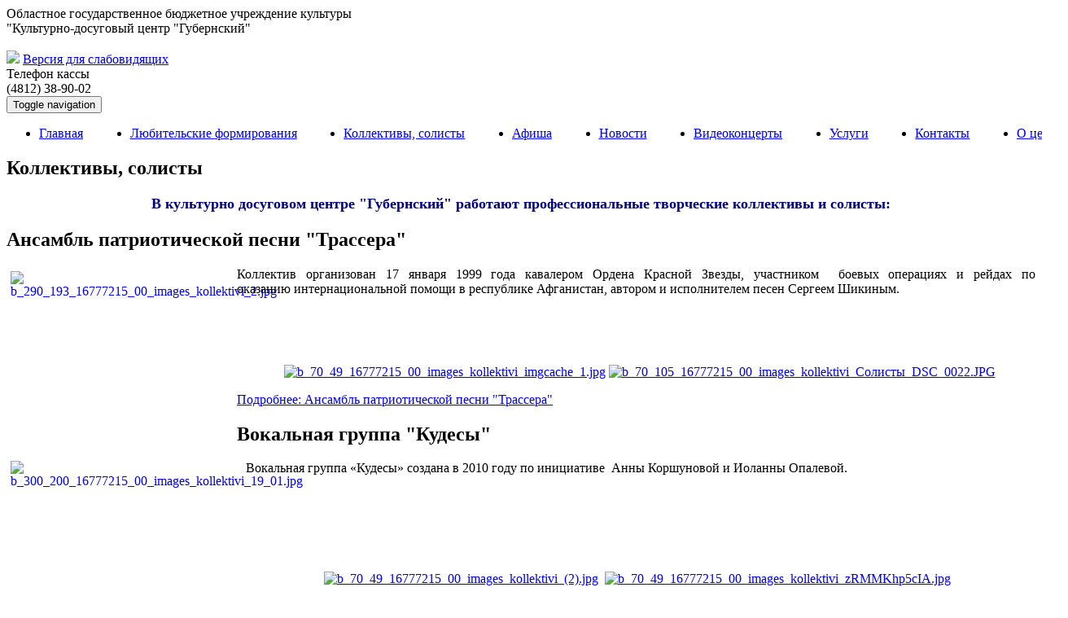

--- FILE ---
content_type: text/html; charset=utf-8
request_url: https://gubernskiy-smolensk.ru/index.php/kollektivy
body_size: 15635
content:
<!doctype html>
<html lang="ru-ru">
<head>
      <base href="https://gubernskiy-smolensk.ru/index.php/kollektivy" />
  <meta http-equiv="content-type" content="text/html; charset=utf-8" />
  <meta name="x-ua-compatible" content="IE=edge" />
  <title>Коллективы, солисты - Культурно-досуговый центр &quot;Губернский&quot;</title>
  <link href="/index.php/kollektivy?format=feed&amp;type=rss" rel="alternate" type="application/rss+xml" title="RSS 2.0" />
  <link href="/index.php/kollektivy?format=feed&amp;type=atom" rel="alternate" type="application/atom+xml" title="Atom 1.0" />
  <link href="/templates/telecom_01/favicon.ico" rel="shortcut icon" type="image/vnd.microsoft.icon" />
  <link href="https://gubernskiy-smolensk.ru/index.php/component/search/?Itemid=177&amp;format=opensearch" rel="search" title="Искать Культурно-досуговый центр &quot;Губернский&quot;" type="application/opensearchdescription+xml" />
  <link rel="stylesheet" href="/plugins/editors/jckeditor/typography/typography2.php" type="text/css" />
  <link rel="stylesheet" href="/plugins/content/multithumb/shadowbox/shadowbox.css" type="text/css" media="screen"  />
  <link rel="stylesheet" href="/components/com_rsform/assets/calendar/calendar.css" type="text/css" />
  <link rel="stylesheet" href="/components/com_rsform/assets/css/front.css" type="text/css" />
  <link rel="stylesheet" href="/templates/telecom_01/stylesheets/template.css" type="text/css" />
  <link rel="stylesheet" href="/modules/mod_newscalendar/css/blue-arrows.css" type="text/css" />
  <style type="text/css">
/* Multithumb 3.7.1 */
 .multithumb {     margin-right: 8px; margin-bottom:5px; float:left;   }
 .multithumb {     margin-right: 8px; margin-bottom:5px; float:left;   }
 .mtGallery {     margin: 5px;     align: center;     float: none;  }
 .mtCapStyle {     font-weight: bold;    color: black;    background-color: #ddd;    margin: 0px 4px;    text-align:center;    white-space: pre-wrap; }
  </style>
  <script src="/media/system/js/mootools-core.js" type="text/javascript"></script>
  <script src="/media/system/js/core.js" type="text/javascript"></script>
  <script src="/media/system/js/caption.js" type="text/javascript"></script>
  <script src="/plugins/content/multithumb/shadowbox/shadowbox.js" type="text/javascript"></script>
  <script src="/media/system/js/mootools-more.js" type="text/javascript"></script>
  <script src="/components/com_rsform/assets/js/script.js" type="text/javascript"></script>
  <script src="/templates/telecom_01/javascripts/jquery-1.12.2.js" type="text/javascript"></script>
  <script src="/templates/telecom_01/javascripts/jquery-2.0.3.min.js" type="text/javascript"></script>
  <script src="/templates/telecom_01/javascripts/jquery-noconflict.js" type="text/javascript"></script>
  <script src="/templates/telecom_01/javascripts/jquery.cookie.js" type="text/javascript"></script>
  <script src="/templates/telecom_01/javascripts/bootstrap.min.js" type="text/javascript"></script>
  <script src="/templates/telecom_01/javascripts/script.js" type="text/javascript"></script>
  <script src="/templates/telecom_01/javascripts/uhpv-full.min.js" type="text/javascript"></script>
  <script src="/modules/mod_newscalendar/assets/newscalendar.js" type="text/javascript"></script>
  <script type="text/javascript">
window.addEvent('load', function() {
				new JCaption('img.caption');
			});window.onload=function(){
var b = document.getElementsByTagName("head"); 				
var body = b[b.length-1] ;  
script2 = document.createElement("script");   
script2.type = "text/javascript";
script2.charset="utf-8";
var tt = "Shadowbox.init( {  animate:	           1 ,animateFade:           1 ,animSequence:        \"sync\"  ,autoplayMovies:	       1  ,continuous:	           0  ,counterLimit:	      10 ,counterType:	      \"default\"    ,displayCounter:	       1  ,displayNav:	          1 ,enableKeys:	           1  ,fadeDuration:          0.35 ,flashVersion:	      \"9.0.0\"  ,handleOversize:	      \"resize\"  ,handleUnsupported:	 \"link\"  ,initialHeight:	       160 ,initialWidth:	       320 ,modal:	               0  ,overlayColor:	      \"#000\"  ,overlayOpacity:	       0.5  ,resizeDuration:	       0.35  ,showOverlay:	      1 ,showMovieControls:	   1 ,slideshowDelay:	      0 ,viewportPadding:	   20 ,flashVars: {}    } );"
if (navigator.appName == "Microsoft Internet Explorer") {
	script2.text = tt;
} else {
	script2.appendChild( document.createTextNode(tt) );
}
body.appendChild(script2);  
};window.addEvent('domready', function() {
			$$('.hasTip').each(function(el) {
				var title = el.get('title');
				if (title) {
					var parts = title.split('::', 2);
					el.store('tip:title', parts[0]);
					el.store('tip:text', parts[1]);
				}
			});
			var JTooltips = new Tips($$('.hasTip'), { maxTitleChars: 50, fixed: false});
		});var sfolder = '';
  </script>

  <meta name='yandex-verification' content='' />
  <meta name="google-site-verification" content="" />
  <style>
   #OtpravPrev {
    display: none;
   }
   ul.nav {
     display: flex;
    width: 100%;
    justify-content: space-between;
   }
 </style>  
  <script src="https://culturaltracking.ru/static/js/spxl.js" data-pixel-id="2255"> </script>
   <script src="https://smolensk.kassir.ru/start-frame.js" data-pixel-id="2255"> </script>
  </head>
<body class="page kollektivy zag">
<script>
var   uhe   = 1,
  lng   = 'ru',
  has   = 0,
  imgs   = 1,
  bg   = 1,
  hwidth   = 1193,
  bgs   = ['1','2'],
  fonts   = ['17','19','21'];
$(document).ready(function(){uhpv(has)});
</script>
    <div class="big bigheader">
        <div class="container container-main">
            <div class="header">
                <div class="row">
                    <div class="tac">
                        <div class="col-lg-8">
                            <div class="logo">
                                

<div class="custom"  >
	<div>
	Областное государственное бюджетное учреждение культуры</div>
<div>
	"Культурно-досуговый центр "Губернский"</div>
<div>
	&nbsp;</div>
</div>

                            </div>
                        </div>
                        <div class="col-lg-2">
                            <div id="uhvb" class="eye">
                            <img class="eye_img" src="/images/eye.png">
                            <span><a href="javascript://" onclick="uvcl()">Версия для слабовидящих</a></span></div>
                        </div>
                        <div class="col-lg-2">
                            <div class="header1">
                                

<div class="custom text-right"  >
	<div class="logo2">
	<div>
		Телефон кассы</div>
	<div>
		(4812) 38-90-02</div>
</div>
</div>

                            </div>
                        </div>
                    </div>
                    <div class="col-lg-12">
                        <div class="menu">
                            
<nav class="navbar navbar-default " role="navigation">
<div class="navbar-header">
    <button type="button" class="navbar-toggle" data-toggle="collapse" data-target="#bs-navbar-collapse-1">
      <span class="sr-only">Toggle navigation</span>
      <span class="icon-bar"></span>
      <span class="icon-bar"></span>
      <span class="icon-bar"></span>
    </button>
</div>
<div class="collapse navbar-collapse" id="bs-navbar-collapse-1">
<ul class="nav navbar-nav" >
<li class="item-204">        <a href="/" >Главная</a></li><li class="item-176">        <a href="/index.php/kruzhki" >Любительские формирования </a></li><li class="item-177 current active">        <a href="/index.php/kollektivy" >Коллективы, солисты</a></li><li class="item-178">        <a href="/index.php/afisha" >Афиша</a></li><li class="item-179">        <a href="/index.php/pressa" >Новости</a></li><li class="item-190">        <a href="/index.php/sobitia" >Видеоконцерты</a></li><li class="item-255">        <a href="/index.php/uslugi" >Услуги</a></li><li class="item-128">        <a href="/index.php/kontakty" >Контакты</a></li><li class="item-196">        <a href="/index.php/o-tsentre" >О центре            </a></li></ul>
	</div>
</nav>

                        </div>

                    </div>
                </div>
            </div>
        </div>
    </div>
<div class="big bigheader2">
    <div class="container container-main">
        <div class="row">
            
            <div class="col-lg-9">

                
                
                
                <div class="blogzag">

	






<div class="items-leading">
			<div class="leading-0">
			
	<h2>
					Коллективы, солисты			</h2>





<p style="text-align: center;">
	<span style="font-size:18px;"><span style="color:#000080;"><strong><span style="font-family:times new roman,times,serif;">В культурно досуговом центре "Губернский"&nbsp;работают профессиональные творческие коллективы и солисты:</span></strong></span></span></p>



<div class="item-separator"></div>
		</div>
					<div class="leading-1">
			
	<h2>
					Ансамбль патриотической песни &quot;Трассера&quot;			</h2>





<p>
	<a target="_blank" href="https://gubernskiy-smolensk.ru/cache/multithumb_thumbs/b_900_700_0_00_images_kollektivi_2.jpg" rel="shadowbox[157]" title="" style="cursor: url('/plugins/content/multithumb/magnify.cur'), auto;" ><img src="https://gubernskiy-smolensk.ru/cache/multithumb_thumbs/b_290_193_16777215_00_images_kollektivi_2.jpg"       width="273" height="193"    alt="b_290_193_16777215_00_images_kollektivi_2.jpg"   class="multithumb_blog"  style=" margin: 5px; float: left;"    /></a></p>
<p style="text-align: justify;">
	<span style="font-family:times new roman,times,serif;"><span style="font-size:16px;">Коллектив организован 17 января 1999 года кавалером Ордена Красной&nbsp;</span></span><span style="font-size: 16px; font-family: &quot;times new roman&quot;, times, serif;">Звезды, участником&nbsp; боевых операциях и рейдах по оказанию&nbsp;</span><span style="font-size: 16px; font-family: &quot;times new roman&quot;, times, serif;">интернациональной помощи в республике Афганистан, автором и исполнителем&nbsp;</span><span style="font-size: 16px; font-family: &quot;times new roman&quot;, times, serif;">песен Сергеем Шикиным.</span></p>
<p style="text-align: justify;">
	&nbsp;</p>
<p style="text-align: justify;">
	&nbsp;</p>
<p style="text-align: center;">
	&nbsp;&nbsp;<a target="_blank" href="https://gubernskiy-smolensk.ru/cache/multithumb_thumbs/b_900_700_0_00_images_kollektivi_imgcache_1.jpg" rel="shadowbox[157]" title="" style="cursor: url('/plugins/content/multithumb/magnify.cur'), auto;" ><img src="https://gubernskiy-smolensk.ru/cache/multithumb_thumbs/b_70_49_16777215_00_images_kollektivi_imgcache_1.jpg"       width="69" height="49"    alt="b_70_49_16777215_00_images_kollektivi_imgcache_1.jpg"   class="multithumb_blog"      /></a>&nbsp;<a target="_blank" href="https://gubernskiy-smolensk.ru/cache/multithumb_thumbs/b_900_700_0_00_images_kollektivi_Солисты_DSC_0022.JPG" rel="shadowbox[157]" title="" style="cursor: url('/plugins/content/multithumb/magnify.cur'), auto;" ><img src="https://gubernskiy-smolensk.ru/cache/multithumb_thumbs/b_70_105_16777215_00_images_kollektivi_Солисты_DSC_0022.JPG"       width="70" height="105"    alt="b_70_105_16777215_00_images_kollektivi_Солисты_DSC_0022.JPG"   class="multithumb_blog"      /></a></p>

		<p class="readmore">
				<a href="/index.php/kollektivy/157-gruppa-trassera">
					Подробнее: Ансамбль патриотической песни "Трассера"</a>
		</p>


<div class="item-separator"></div>
		</div>
					<div class="leading-2">
			
	<h2>
					Вокальная группа &quot;Кудесы&quot;			</h2>





<p>
	<a target="_blank" href="https://gubernskiy-smolensk.ru/cache/multithumb_thumbs/b_900_700_0_00_images_kollektivi_19_01.jpg" rel="shadowbox[158]" title="" style="cursor: url('/plugins/content/multithumb/magnify.cur'), auto;" ><img src="https://gubernskiy-smolensk.ru/cache/multithumb_thumbs/b_300_200_16777215_00_images_kollektivi_19_01.jpg"        width="284" height="200"    alt="b_300_200_16777215_00_images_kollektivi_19_01.jpg"   class="cke-resize cke-resize cke-resize cke-resize cke-resize cke-resize multithumb_blog"  style=" float: left; margin-left: 5px; margin-right: 5px;"    /></a><span style="font-family: &quot;times new roman&quot;, times, serif; font-size: 16px; text-align: justify;">Вокальная группа &laquo;Кудесы&raquo; создана в 2010 году по инициативе &nbsp;Анны Коршуновой и Иоланны Опалевой.</span></p>
<p style="text-align: center;">
	&nbsp;</p>
<p style="text-align: center;">
	&nbsp;</p>
<p style="text-align: center;">
	&nbsp;</p>
<p style="text-align: center;">
	<a target="_blank" href="https://gubernskiy-smolensk.ru/cache/multithumb_thumbs/b_900_700_0_00_images_kollektivi_(2).jpg" rel="shadowbox[158]" title="" style="cursor: url('/plugins/content/multithumb/magnify.cur'), auto;" ><img src="https://gubernskiy-smolensk.ru/cache/multithumb_thumbs/b_70_49_16777215_00_images_kollektivi_(2).jpg"       width="67" height="49"    alt="b_70_49_16777215_00_images_kollektivi_(2).jpg"   class="multithumb_blog"      /></a>&nbsp;&nbsp;<a target="_blank" href="https://gubernskiy-smolensk.ru/cache/multithumb_thumbs/b_900_700_0_00_images_kollektivi_zRMMKhp5cIA.jpg" rel="shadowbox[158]" title="" style="cursor: url('/plugins/content/multithumb/magnify.cur'), auto;" ><img src="https://gubernskiy-smolensk.ru/cache/multithumb_thumbs/b_70_49_16777215_00_images_kollektivi_zRMMKhp5cIA.jpg"       width="70" height="47"    alt="b_70_49_16777215_00_images_kollektivi_zRMMKhp5cIA.jpg"   class="multithumb_blog"      /></a>&nbsp;&nbsp;<a target="_blank" href="https://gubernskiy-smolensk.ru/cache/multithumb_thumbs/b_900_700_0_00_images_kollektivi_Mad_zUPybQg.jpg" rel="shadowbox[158]" title="" style="cursor: url('/plugins/content/multithumb/magnify.cur'), auto;" ><img src="https://gubernskiy-smolensk.ru/cache/multithumb_thumbs/b_70_49_16777215_00_images_kollektivi_Mad_zUPybQg.jpg"       width="58" height="49"    alt="b_70_49_16777215_00_images_kollektivi_Mad_zUPybQg.jpg"   class="multithumb_blog"      /></a></p>

		<p class="readmore">
				<a href="/index.php/kollektivy/158-folk-gruppa-kudesy">
					Подробнее: Вокальная группа "Кудесы"</a>
		</p>


<div class="item-separator"></div>
		</div>
					<div class="leading-3">
			
	<h2>
					Анна Петрова			</h2>





<p>
	<a target="_blank" href="https://gubernskiy-smolensk.ru/cache/multithumb_thumbs/b_900_700_0_00_images_kollektivi_Солисты_sOg1jXBgGRE.jpg" rel="shadowbox[1725]" title="" style="cursor: url('/plugins/content/multithumb/magnify.cur'), auto;" ><img src="https://gubernskiy-smolensk.ru/cache/multithumb_thumbs/b_100_150_16777215_00_images_kollektivi_Солисты_sOg1jXBgGRE.jpg"        width="100" height="150"    alt="b_100_150_16777215_00_images_kollektivi_Солисты_sOg1jXBgGRE.jpg"   class="cke-resize multithumb_blog"  style=" float: left; margin-left: 5px; margin-right: 5px;"    /></a></p>
<div style="text-align: justify;">
	<span style="font-family:times new roman,times,serif;"><span style="font-size:16px;">Закончила Смоленский педагогический колледж по специальности &laquo;Музыкальное искусство эстрады&raquo;. На данный момент студентка Смоленского института искусств отделения &laquo;Постановка и продюсирование&raquo;.&nbsp;</span></span></div>
<div style="text-align: justify;">
	<span style="font-family:times new roman,times,serif;"><span style="font-size:16px;">&nbsp;</span></span></div>
<div style="text-align: justify;">
	&nbsp;</div>
<div style="text-align: justify;">
	&nbsp;</div>

		<p class="readmore">
				<a href="/index.php/kollektivy/1725-anna-petrova">
					Подробнее: Анна Петрова</a>
		</p>


<div class="item-separator"></div>
		</div>
					<div class="leading-4">
			
	<h2>
					Елена Варга			</h2>





<p>
	<a target="_blank" href="https://gubernskiy-smolensk.ru/cache/multithumb_thumbs/b_900_700_0_00_images_kollektivi_Солисты_8-GqZ2N1LoY.jpg" rel="shadowbox[1726]" title="" style="cursor: url('/plugins/content/multithumb/magnify.cur'), auto;" ><img src="https://gubernskiy-smolensk.ru/cache/multithumb_thumbs/b_100_150_16777215_00_images_kollektivi_Солисты_8-GqZ2N1LoY.jpg"       width="100" height="150"    alt="b_100_150_16777215_00_images_kollektivi_Солисты_8-GqZ2N1LoY.jpg"   class="multithumb_blog"  style=" float: left; margin-left: 5px; margin-right: 5px;"    /></a></p>
<div>
	<span style="font-family:times new roman,times,serif;"><span style="font-size:16px;">Елена Варга - солистка культурно-досугового центра &quot;Губернский&quot; и обладательница редкого по красоте и силе голоса.</span></span></div>
<div>
	<span style="font-size: 16px; font-family: &quot;times new roman&quot;, times, serif;">Елена окончила Смоленский государственный институт искусств по специальности хоровое дирижирование. </span></div>
<div>
	&nbsp;</div>
<div>
	&nbsp;</div>

		<p class="readmore">
				<a href="/index.php/kollektivy/1726-elena-varga">
					Подробнее: Елена Варга</a>
		</p>


<div class="item-separator"></div>
		</div>
					<div class="leading-5">
			
	<h2>
					Алексей Журавлев			</h2>





<p>
	<a target="_blank" href="https://gubernskiy-smolensk.ru/cache/multithumb_thumbs/b_900_700_0_00_images_kollektivi_Солисты_IMG-be7073eb462b22d1d52589e46abd32f8-V(1).jpg" rel="shadowbox[1728]" title="" style="cursor: url('/plugins/content/multithumb/magnify.cur'), auto;" ><img src="https://gubernskiy-smolensk.ru/cache/multithumb_thumbs/b_100_133_16777215_00_images_kollektivi_Солисты_IMG-be7073eb462b22d1d52589e46abd32f8-V(1).jpg"       width="100" height="133"    alt="b_100_133_16777215_00_images_kollektivi_Солисты_IMG-be7073eb462b22d1d52589e46abd32f8-V(1).jpg"   class="multithumb_blog"  style=" float: left; margin-left: 5px; margin-right: 5px;"    /></a></p>
<div>
	<span style="font-family:times new roman,times,serif;"><span style="font-size:16px;">С детства Алексей любил петь и временами увлекался написанием песен. Но с каждым годом это увлечение в нем росло и на сегодняшний момент Алексеем написано более 100 песен. </span></span></div>
<div>
	&nbsp;</div>
<div>
	&nbsp;</div>
<div>
	&nbsp;</div>

		<p class="readmore">
				<a href="/index.php/kollektivy/1728-aleksej-zhuravlev">
					Подробнее: Алексей Журавлев</a>
		</p>


<div class="item-separator"></div>
		</div>
					<div class="leading-6">
			
	<h2>
					Екатерина Свирина			</h2>





<p>
	<a target="_blank" href="https://gubernskiy-smolensk.ru/cache/multithumb_thumbs/b_900_700_0_00_images_kollektivi__4.jpg" rel="shadowbox[1729]" title="" style="cursor: url('/plugins/content/multithumb/magnify.cur'), auto;" ><img src="https://gubernskiy-smolensk.ru/cache/multithumb_thumbs/b_100_151_16777215_00_images_kollektivi__4.jpg"       width="100" height="151"    alt="b_100_151_16777215_00_images_kollektivi__4.jpg"   class="multithumb_blog"  style=" float: left; margin-left: 5px; margin-right: 5px;"    /></a></p>
<div>
	<span style="font-family:times new roman,times,serif;"><span style="font-size:16px;">Режиссер-постановщик</span></span></div>
<div>
	<span style="font-family:times new roman,times,serif;"><span style="font-size:16px;">Закончила Смоленский государственный институт искусств, факультет культуроведения. А дальше огромное количество повышений квалификации по разным направлениям.&nbsp;</span></span></div>
<div>
	<span style="font-size: 16px; font-family: &quot;times new roman&quot;, times, serif;">&nbsp;</span></div>
<div>
	&nbsp;</div>
<div>
	&nbsp;</div>

		<p class="readmore">
				<a href="/index.php/kollektivy/1729-ekaterina-svirina">
					Подробнее: Екатерина Свирина</a>
		</p>


<div class="item-separator"></div>
		</div>
					<div class="leading-7">
			
	<h2>
					Дмитрий Нестеров			</h2>





<p>
	<a target="_blank" href="https://gubernskiy-smolensk.ru/cache/multithumb_thumbs/b_900_700_0_00_images_kollektivi_WhatsApp_Image_2021-07-28_at_15_41_372.jpeg" rel="shadowbox[1730]" title="" style="cursor: url('/plugins/content/multithumb/magnify.cur'), auto;" ><img src="https://gubernskiy-smolensk.ru/cache/multithumb_thumbs/b_100_151_16777215_00_images_kollektivi_WhatsApp_Image_2021-07-28_at_15_41_372.jpeg"        width="100" height="117"    alt="b_100_151_16777215_00_images_kollektivi_WhatsApp_Image_2021-07-28_at_15_41_372.jpeg"   class="cke-resize multithumb_blog"  style=" float: left; margin-left: 5px; margin-right: 5px;"    /></a></p>
<div style="text-align: justify;">
	<span style="font-family:times new roman,times,serif;"><span style="font-size:16px;">Чтец-мастер художественного слова</span></span></div>
<div style="text-align: justify;">
	<span style="font-family:times new roman,times,serif;"><span style="font-size:16px;">Закончил Смоленский гуманитарный университет, юридический факультет. С первого курса Дмитрий вошел в состав команды КВН &laquo;Дед Можар и зайцы&raquo;, и с этого начался его творческий путь в роли талантливого ведущего с невероятным тембром голоса.&nbsp;</span></span></div>
<div style="text-align: justify;">
	&nbsp;</div>

		<p class="readmore">
				<a href="/index.php/kollektivy/1730-dmitrij-nesterov">
					Подробнее: Дмитрий Нестеров</a>
		</p>


<div class="item-separator"></div>
		</div>
					<div class="leading-8">
			
	<h2>
					Театр для детей &quot;Сундучок историй&quot;			</h2>





<p style="text-align: justify;">
	<span style="font-family:times new roman,times,serif;"><span style="font-size:16px;"><strong><a target="_blank" href="https://gubernskiy-smolensk.ru/cache/multithumb_thumbs/b_900_700_0_00_images_террор_IMG_3417.JPG" rel="shadowbox[2466]" title="" style="cursor: url('/plugins/content/multithumb/magnify.cur'), auto;" ><img src="https://gubernskiy-smolensk.ru/cache/multithumb_thumbs/b_250_167_16777215_00_images_террор_IMG_3417.JPG"        width="250" height="167"    alt="b_250_167_16777215_00_images_террор_IMG_3417.JPG"   class="cke-resize multithumb_blog"  style=" float: left; margin-left: 5px; margin-right: 5px;"    /></a>Театр для детей &laquo;Сундучок историй&raquo;, </strong>&nbsp;руководитель &ndash;выпускник Санкт-Петербургской академии театрального искусства, актер, преподаватель пластики, лауреат всероссийских и международных конкурсов по степу&nbsp; Павел Зуйков.&nbsp;</span></span></p>
<div id="ckimgrsz" style="left: 8px; top: 12px;">
	<div class="preview">
		&nbsp;</div>
</div>



<div class="item-separator"></div>
		</div>
			</div>



	

</div>

                
                    

                
                                            </div>
             <div class="galery">
                
            </div>
                            <div class="col-lg-3">
                  
                  
                  <script src='https://pos.gosuslugi.ru/bin/script.min.js'></script>
<style>
#js-show-iframe-wrapper{position:relative;display:flex;align-items:center;justify-content:center;width:100%;min-width:293px;max-width:100%;background:linear-gradient(138.4deg,#38bafe 26.49%,#2d73bc 79.45%);color:#fff;cursor:pointer}#js-show-iframe-wrapper .pos-banner-fluid *{box-sizing:border-box}#js-show-iframe-wrapper .pos-banner-fluid .pos-banner-btn_2{display:block;width:240px;min-height:56px;font-size:18px;line-height:24px;cursor:pointer;background:#0d4cd3;color:#fff;border:none;border-radius:8px;outline:0}#js-show-iframe-wrapper .pos-banner-fluid .pos-banner-btn_2:hover{background:#1d5deb}#js-show-iframe-wrapper .pos-banner-fluid .pos-banner-btn_2:focus{background:#2a63ad}#js-show-iframe-wrapper .pos-banner-fluid .pos-banner-btn_2:active{background:#2a63ad}@-webkit-keyframes fadeInFromNone{0%{display:none;opacity:0}1%{display:block;opacity:0}100%{display:block;opacity:1}}@keyframes fadeInFromNone{0%{display:none;opacity:0}1%{display:block;opacity:0}100%{display:block;opacity:1}}@font-face{font-family:LatoWebLight;src:url(https://pos.gosuslugi.ru/bin/fonts/Lato/fonts/Lato-Light.woff2) format("woff2"),url(https://pos.gosuslugi.ru/bin/fonts/Lato/fonts/Lato-Light.woff) format("woff"),url(https://pos.gosuslugi.ru/bin/fonts/Lato/fonts/Lato-Light.ttf) format("truetype");font-style:normal;font-weight:400}@font-face{font-family:LatoWeb;src:url(https://pos.gosuslugi.ru/bin/fonts/Lato/fonts/Lato-Regular.woff2) format("woff2"),url(https://pos.gosuslugi.ru/bin/fonts/Lato/fonts/Lato-Regular.woff) format("woff"),url(https://pos.gosuslugi.ru/bin/fonts/Lato/fonts/Lato-Regular.ttf) format("truetype");font-style:normal;font-weight:400}@font-face{font-family:LatoWebBold;src:url(https://pos.gosuslugi.ru/bin/fonts/Lato/fonts/Lato-Bold.woff2) format("woff2"),url(https://pos.gosuslugi.ru/bin/fonts/Lato/fonts/Lato-Bold.woff) format("woff"),url(https://pos.gosuslugi.ru/bin/fonts/Lato/fonts/Lato-Bold.ttf) format("truetype");font-style:normal;font-weight:400}@font-face{font-family:RobotoWebLight;src:url(https://pos.gosuslugi.ru/bin/fonts/Roboto/Roboto-Light.woff2) format("woff2"),url(https://pos.gosuslugi.ru/bin/fonts/Roboto/Roboto-Light.woff) format("woff"),url(https://pos.gosuslugi.ru/bin/fonts/Roboto/Roboto-Light.ttf) format("truetype");font-style:normal;font-weight:400}@font-face{font-family:RobotoWebRegular;src:url(https://pos.gosuslugi.ru/bin/fonts/Roboto/Roboto-Regular.woff2) format("woff2"),url(https://pos.gosuslugi.ru/bin/fonts/Roboto/Roboto-Regular.woff) format("woff"),url(https://pos.gosuslugi.ru/bin/fonts/Roboto/Roboto-Regular.ttf) format("truetype");font-style:normal;font-weight:400}@font-face{font-family:RobotoWebBold;src:url(https://pos.gosuslugi.ru/bin/fonts/Roboto/Roboto-Bold.woff2) format("woff2"),url(https://pos.gosuslugi.ru/bin/fonts/Roboto/Roboto-Bold.woff) format("woff"),url(https://pos.gosuslugi.ru/bin/fonts/Roboto/Roboto-Bold.ttf) format("truetype");font-style:normal;font-weight:400}@font-face{font-family:ScadaWebRegular;src:url(https://pos.gosuslugi.ru/bin/fonts/Scada/Scada-Regular.woff2) format("woff2"),url(https://pos.gosuslugi.ru/bin/fonts/Scada/Scada-Regular.woff) format("woff"),url(https://pos.gosuslugi.ru/bin/fonts/Scada/Scada-Regular.ttf) format("truetype");font-style:normal;font-weight:400}@font-face{font-family:ScadaWebBold;src:url(https://pos.gosuslugi.ru/bin/fonts/Scada/Scada-Bold.woff2) format("woff2"),url(https://pos.gosuslugi.ru/bin/fonts/Scada/Scada-Bold.woff) format("woff"),url(https://pos.gosuslugi.ru/bin/fonts/Scada/Scada-Bold.ttf) format("truetype");font-style:normal;font-weight:400}@font-face{font-family:Geometria;src:url(https://pos.gosuslugi.ru/bin/fonts/Geometria/Geometria.eot);src:url(https://pos.gosuslugi.ru/bin/fonts/Geometria/Geometria.eot?#iefix) format("embedded-opentype"),url(https://pos.gosuslugi.ru/bin/fonts/Geometria/Geometria.woff) format("woff"),url(https://pos.gosuslugi.ru/bin/fonts/Geometria/Geometria.ttf) format("truetype");font-weight:400;font-style:normal}@font-face{font-family:Geometria-ExtraBold;src:url(https://pos.gosuslugi.ru/bin/fonts/Geometria/Geometria-ExtraBold.eot);src:url(https://pos.gosuslugi.ru/bin/fonts/Geometria/Geometria-ExtraBold.eot?#iefix) format("embedded-opentype"),url(https://pos.gosuslugi.ru/bin/fonts/Geometria/Geometria-ExtraBold.woff) format("woff"),url(https://pos.gosuslugi.ru/bin/fonts/Geometria/Geometria-ExtraBold.ttf) format("truetype");font-weight:800;font-style:normal}
</style>
 
<style>
#js-show-iframe-wrapper{background:var(--pos-banner-fluid-35__background)}#js-show-iframe-wrapper .pos-banner-fluid .pos-banner-btn_2{width:100%;min-height:52px;background:#fff;color:#0b1f33;font-size:16px;font-family:LatoWeb,sans-serif;font-weight:400;padding:0;line-height:1.2}#js-show-iframe-wrapper .pos-banner-fluid .pos-banner-btn_2:active,#js-show-iframe-wrapper .pos-banner-fluid .pos-banner-btn_2:focus,#js-show-iframe-wrapper .pos-banner-fluid .pos-banner-btn_2:hover{background:#e4ecfd}#js-show-iframe-wrapper .bf-35{position:relative;display:grid;grid-template-columns:var(--pos-banner-fluid-35__grid-template-columns);grid-template-rows:var(--pos-banner-fluid-35__grid-template-rows);width:100%;max-width:var(--pos-banner-fluid-35__max-width);box-sizing:border-box;grid-auto-flow:row dense}#js-show-iframe-wrapper .bf-35__decor{background:var(--pos-banner-fluid-35__bg-url) var(--pos-banner-fluid-35__bg-url-position) no-repeat;background-size:cover;background-color:#f8efec;position:relative}#js-show-iframe-wrapper .bf-35__content{display:flex;flex-direction:column;padding:var(--pos-banner-fluid-35__content-padding);grid-row:var(--pos-banner-fluid-35__content-grid-row);justify-content:center}#js-show-iframe-wrapper .bf-35__description{display:flex;flex-direction:column;margin:var(--pos-banner-fluid-35__description-margin)}#js-show-iframe-wrapper .bf-35__text{margin:var(--pos-banner-fluid-35__text-margin);font-size:var(--pos-banner-fluid-35__text-font-size);line-height:1.4;font-family:LatoWeb,sans-serif;font-weight:700;color:#0b1f33}#js-show-iframe-wrapper .bf-35__text_small{font-size:var(--pos-banner-fluid-35__text-small-font-size);font-weight:400;margin:0}#js-show-iframe-wrapper .bf-35__bottom-wrap{display:flex;flex-direction:row;align-items:center}#js-show-iframe-wrapper .bf-35__logo-wrap{position:absolute;top:var(--pos-banner-fluid-35__logo-wrap-top);left:0;padding:var(--pos-banner-fluid-35__logo-wrap-padding);background:#fff;border-radius:0 0 8px 0}#js-show-iframe-wrapper .bf-35__logo{width:var(--pos-banner-fluid-35__logo-width);margin-left:1px}#js-show-iframe-wrapper .bf-35__slogan{font-family:LatoWeb,sans-serif;font-weight:700;font-size:var(--pos-banner-fluid-35__slogan-font-size);line-height:1.2;color:#005ca9}#js-show-iframe-wrapper .bf-35__btn-wrap{width:100%;max-width:var(--pos-banner-fluid-35__button-wrap-max-width)}
  #js-show-iframe-wrapper .pos-banner-fluid .pos-banner-btn_2{width:210px !important}
  #js-show-iframe-wrapper .bf-2{display: none !important;
</style >
<div id='js-show-iframe-wrapper'>
  <div class='pos-banner-fluid bf-35'>
 
    <div class='bf-35__decor'>
      <div class='bf-35__logo-wrap'>
        <img
          class='bf-35__logo'
          src='https://pos.gosuslugi.ru/bin/banner-fluid/gosuslugi-logo-blue.svg'
          alt='Госуслуги'
        />
        <div class='bf-35__slogan'>Решаем вместе</div >
      </div >
    </div >
    <div class='bf-35__content'>
      <div class='bf-35__description'>
          <span class='bf-35__text'>
            Не убран снег, яма на дороге, не горит фонарь?
          </span >
          <span class='bf-35__text bf-35__text_small'>
            Столкнулись с проблемой&nbsp;— сообщите о ней!
          </span >
      </div >
 
      <div class='bf-35__bottom-wrap'>
        <div class='bf-35__btn-wrap'>
          <!-- pos-banner-btn_2 не удалять; другие классы не добавлять -->
          <button
            class='pos-banner-btn_2'
            type='button'
          >Написать о проблеме
          </button >
        </div >
      </div>
    </div >
 
  </div >
</div >
<script>
 
(function(){
  "use strict";function ownKeys(e,t){var n=Object.keys(e);if(Object.getOwnPropertySymbols){var o=Object.getOwnPropertySymbols(e);if(t)o=o.filter(function(t){return Object.getOwnPropertyDescriptor(e,t).enumerable});n.push.apply(n,o)}return n}function _objectSpread(e){for(var t=1;t<arguments.length;t++){var n=null!=arguments[t]?arguments[t]:{};if(t%2)ownKeys(Object(n),true).forEach(function(t){_defineProperty(e,t,n[t])});else if(Object.getOwnPropertyDescriptors)Object.defineProperties(e,Object.getOwnPropertyDescriptors(n));else ownKeys(Object(n)).forEach(function(t){Object.defineProperty(e,t,Object.getOwnPropertyDescriptor(n,t))})}return e}function _defineProperty(e,t,n){if(t in e)Object.defineProperty(e,t,{value:n,enumerable:true,configurable:true,writable:true});else e[t]=n;return e}var POS_PREFIX_35="--pos-banner-fluid-35__",posOptionsInitialBanner35={background:"#50b3ff","grid-template-columns":"100%","grid-template-rows":"264px auto","max-width":"100%","text-font-size":"20px","text-small-font-size":"14px","text-margin":"0 0 12px 0","description-margin":"0 0 24px 0","button-wrap-max-width":"100%","bg-url":"url('https://pos.gosuslugi.ru/bin/banner-fluid/35/banner-fluid-bg-35.svg')","bg-url-position":"right bottom","content-padding":"26px 24px 20px","content-grid-row":"0","logo-wrap-padding":"16px 12px 12px","logo-width":"65px","logo-wrap-top":"0","slogan-font-size":"12px"},setStyles=function(e,t){var n=arguments.length>2&&void 0!==arguments[2]?arguments[2]:POS_PREFIX_35;Object.keys(e).forEach(function(o){t.style.setProperty(n+o,e[o])})},removeStyles=function(e,t){var n=arguments.length>2&&void 0!==arguments[2]?arguments[2]:POS_PREFIX_35;Object.keys(e).forEach(function(e){t.style.removeProperty(n+e)})};function changePosBannerOnResize(){var e=document.documentElement,t=_objectSpread({},posOptionsInitialBanner35),n=document.getElementById("js-show-iframe-wrapper"),o=n?n.offsetWidth:document.body.offsetWidth;if(o>340)t["button-wrap-max-width"]="209px";if(o>360)t["bg-url"]="url('https://pos.gosuslugi.ru/bin/banner-fluid/35/banner-fluid-bg-35-2.svg')",t["bg-url-position"]="calc(100% + 135px) bottom";if(o>482)t["text-font-size"]="23px",t["text-small-font-size"]="18px",t["bg-url-position"]="center bottom";if(o>568)t["bg-url"]="url('https://pos.gosuslugi.ru/bin/banner-fluid/35/banner-fluid-bg-35.svg')",t["bg-url-position"]="calc(100% + 35px) bottom",t["text-font-size"]="24px",t["text-small-font-size"]="14px",t["grid-template-columns"]="1fr 292px",t["grid-template-rows"]="100%",t["content-grid-row"]="1",t["content-padding"]="48px 24px";if(o>783)t["grid-template-columns"]="1fr 390px",t["bg-url"]="url('https://pos.gosuslugi.ru/bin/banner-fluid/35/banner-fluid-bg-35-2.svg')",t["bg-url-position"]="calc(100% + 144px) bottom",t["text-small-font-size"]="18px",t["content-padding"]="30px 24px";if(o>820)t["grid-template-columns"]="1fr 420px";if(o>918)t["bg-url-position"]="calc(100% + 100px) bottom";if(o>1098)t["bg-url-position"]="center bottom",t["grid-template-columns"]="1fr 557px",t["text-font-size"]="32px",t["content-padding"]="34px 50px",t["logo-width"]="78px",t["slogan-font-size"]="15px",t["logo-wrap-padding"]="20px 16px 16px";if(o>1422)t["max-width"]="1422px",t["grid-template-columns"]="1fr 720px",t.background="linear-gradient(90deg, #50b3ff 50%, #E0ECFE 50%)";setStyles(t,e)}changePosBannerOnResize(),window.addEventListener("resize",changePosBannerOnResize),window.onunload=function(){var e=document.documentElement,t=_objectSpread({},posOptionsInitialBanner35);window.removeEventListener("resize",changePosBannerOnResize),removeStyles(t,e)};
})()
</script>
 <script>Widget("https://pos.gosuslugi.ru/form", 244468)</script>
                  
                  
                  
                  
                  
                    		<div class="moduletable  search-form">
					<form action="/index.php/kollektivy" method="post" class="navbar-search pull-left">
	<div class="search">
		<input name="searchword" id="mod-search-searchword" maxlength="20"  class="inputbox  search-form" type="text" size="20" value="Поиск..."  onblur="if (this.value=='') this.value='Поиск...';" onfocus="if (this.value=='Поиск...') this.value='';" /><input type="submit" value="Искать" class="button  search-form" onclick="this.form.searchword.focus();"/>	<input type="hidden" name="task" value="search" />
	<input type="hidden" name="option" value="com_search" />
	<input type="hidden" name="Itemid" value="177" />
	</div>
</form>
		</div>
			<div class="moduletable">
					<h3>Календарь мероприятий</h3>
					<div class="newscalendar" id="newscalendar129">	<table class="nc-header" cellspacing="0">
    	<thead>
            <tr>
                <td width="20"><a href="javascript:void(0)" onClick="updateNewsCalendar(2,2025,129)" class="back-yr"></a></td>
                <td width="20"><a href="javascript:void(0)" onClick="updateNewsCalendar(1,2026,129)" class="back-mth"></a></td>
                <td style="text-align:center"><div id="monthyear_129"><span class="monthname">Февраль</span> <span class="yearname">2026</span></div></td>
                <td width="20" align="right"><a href="javascript:void(0)" onClick="updateNewsCalendar(3,2026,129)" class="fwd-mth"></a></td>
                <td width="20" align="right"><a href="javascript:void(0)" onClick="updateNewsCalendar(2,2027,129)" class="fwd-yr"></a></td>
            </tr>
        </thead>
    </table>
    <table class="nc-body" cellspacing="0">
    	<thead>
            <tr> 
                <td class="dayname dayweek1" style="text-align:center">Пн</td>		
                <td class="dayname dayweek2" style="text-align:center">Вт</td>		
                <td class="dayname dayweek3" style="text-align:center">Ср</td>		
                <td class="dayname dayweek4" style="text-align:center">Чт</td>		
                <td class="dayname dayweek5" style="text-align:center">Пт</td>		
                <td class="dayname dayweek6" style="text-align:center">Сб</td>		
                <td class="dayname dayweek7" style="text-align:center">Вс</td>		
            </tr>
        </thead>
        <tbody>
		<tr class="week1">
				<td><span class="nc-day outofmonth">26</span></td>
                    <td><span class="nc-day outofmonth">27</span></td>
                    <td><span class="nc-day outofmonth">28</span></td>
                    <td><span class="nc-day outofmonth">29</span></td>
                    <td><span class="nc-day outofmonth">30</span></td>
                    <td><span class="nc-day outofmonth">31</span></td>
                    <td><span class="nc-day weekday7 relday7 today">1</span></td>
                                    </tr>
		<tr class="week2">
				<td><span class="nc-day weekday1 relday1">2</span></td>
                    <td><span class="nc-day weekday2 relday2">3</span></td>
                    <td><span class="nc-day weekday3 relday3">4</span></td>
                    <td><span class="nc-day weekday4 relday4">5</span></td>
                    <td><span class="nc-day weekday5 relday5">6</span></td>
                    <td><span class="nc-day weekday6 relday6">7</span></td>
                    <td><span class="nc-day weekday7 relday7">8</span></td>
                                    </tr>
		<tr class="week3">
				<td><span class="nc-day weekday1 relday1">9</span></td>
                    <td><span class="nc-day weekday2 relday2">10</span></td>
                    <td><span class="nc-day weekday3 relday3">11</span></td>
                    <td><span class="nc-day weekday4 relday4">12</span></td>
                    <td><span class="nc-day weekday5 relday5">13</span></td>
                    <td><span class="nc-day weekday6 relday6">14</span></td>
                    <td><span class="nc-day weekday7 relday7">15</span></td>
                                    </tr>
		<tr class="week4">
				<td><span class="nc-day weekday1 relday1">16</span></td>
                    <td><span class="nc-day weekday2 relday2">17</span></td>
                    <td><span class="nc-day weekday3 relday3">18</span></td>
                    <td><span class="nc-day weekday4 relday4">19</span></td>
                    <td><span class="nc-day weekday5 relday5">20</span></td>
                    <td><span class="nc-day weekday6 relday6">21</span></td>
                    <td><span class="nc-day weekday7 relday7">22</span></td>
                                    </tr>
		<tr class="week5">
				<td><span class="nc-day weekday1 relday1">23</span></td>
                    <td><span class="nc-day weekday2 relday2">24</span></td>
                    <td><span class="nc-day weekday3 relday3">25</span></td>
                    <td><span class="nc-day weekday4 relday4">26</span></td>
                    <td><span class="nc-day weekday5 relday5">27</span></td>
                    <td><span class="nc-day weekday6 relday6">28</span></td>
                    <td><span class="nc-day outofmonth">1</span></td>
                                    </tr>
		            
        </tbody>
    </table>
	    <div class="bgimgcall"><img src="/modules/mod_newscalendar/assets/opacity.png" /></div>
</div>		</div>
			<div class="moduletable">
					<h3>Независимая оценка качества оказания услуг</h3>
					

<div class="custom"  >
	<p>
	<form method="post"  id="userForm" class="formResponsive" enctype="multipart/form-data" action="https://gubernskiy-smolensk.ru/index.php/kollektivy"><div id="rsform_progress_5" class="rsformProgress"></div>
<div id="rsform_error_5" style="display: none;"><p class="formRed">Please complete all required fields!</p></div>
<!-- Do not remove this ID, it is used to identify the page so that the pagination script can work correctly -->
<fieldset class="formHorizontal formContainer" id="rsform_5_page_0">
	<div class="rsform-block rsform-block-podr">
		<div class="formControlLabel">&nbsp;</div>
		<div class="formControls">
		<div class="formBody"><input type="button" value="Показать анкету №1"  class="rsform-button" onclick="rsfp_changePage(5, 1, 1, false)" id="PodrNext" /></div>
		</div>
	</div>
	</fieldset>
<!-- Do not remove this ID, it is used to identify the page so that the pagination script can work correctly -->
<fieldset class="formHorizontal formContainer" id="rsform_5_page_1">
	<div class="rsform-block rsform-block-text1">
		<div class="formControlLabel"></div>
		<div class="formControls">
		<div class="formBody">Удовлетворяет ли Вас открытость, полнота  и доступность информации о деятельности в культурно-досуговом центре "Губернский" , размещенная  на информационных стендах в помещении организации?<span class="formValidation"></span></div>
		<p class="formDescription"></p>
		</div>
	</div>
	<div class="rsform-block rsform-block-spis1">
		<div class="formControlLabel"></div>
		<div class="formControls">
		<div class="formBody"><input  name="form[spis1]" type="radio" value="Да" id="spis10"  /><label for="spis10">Да</label><input  name="form[spis1]" type="radio" value="Нет" id="spis11"  /><label for="spis11">Нет</label><span class="formValidation"><span id="component128" class="formNoError">Неверный Ввод</span></span></div>
		<p class="formDescription"></p>
		</div>
	</div>
	<div class="rsform-block rsform-block-text2">
		<div class="formControlLabel"></div>
		<div class="formControls">
		<div class="formBody">Удовлетворяет ли Вас открытость, полнота  и доступность информации о деятельности культурно-досугового центра "Губернский" , размещенная  на сайте организации?<span class="formValidation"></span></div>
		<p class="formDescription"></p>
		</div>
	</div>
	<div class="rsform-block rsform-block-spis2">
		<div class="formControlLabel"></div>
		<div class="formControls">
		<div class="formBody"><input  name="form[spis2]" type="radio" value="Да" id="spis20"  /><label for="spis20">Да</label><input  name="form[spis2]" type="radio" value="Нет" id="spis21"  /><label for="spis21">Нет</label><span class="formValidation"><span id="component127" class="formNoError">Неверный Ввод</span></span></div>
		<p class="formDescription"></p>
		</div>
	</div>
	<div class="rsform-block rsform-block-text3">
		<div class="formControlLabel"></div>
		<div class="formControls">
		<div class="formBody">Довольны ли Вы комфортностью предоставления услуг культурно-досуговым центром "Губернский"?<span class="formValidation"></span></div>
		<p class="formDescription"></p>
		</div>
	</div>
	<div class="rsform-block rsform-block-spis3">
		<div class="formControlLabel"></div>
		<div class="formControls">
		<div class="formBody"><input  name="form[spis3]" type="radio" value="Да" id="spis30"  /><label for="spis30">Да</label><input  name="form[spis3]" type="radio" value="Нет" id="spis31"  /><label for="spis31">Нет</label><span class="formValidation"><span id="component126" class="formNoError">Неверный Ввод</span></span></div>
		<p class="formDescription"></p>
		</div>
	</div>
	<div class="rsform-block rsform-block-text4">
		<div class="formControlLabel"></div>
		<div class="formControls">
		<div class="formBody">Вопрос для потребителей услуг с ограниченными возможностями здоровья: удовлетворены ли Вы доступностью услуг для инвалидов в культурно-досуговом центре "Губернский"? <span class="formValidation"></span></div>
		<p class="formDescription"></p>
		</div>
	</div>
	<div class="rsform-block rsform-block-spis4">
		<div class="formControlLabel"></div>
		<div class="formControls">
		<div class="formBody"><input  name="form[spis4]" type="radio" value="Да" id="spis40"  /><label for="spis40">Да</label><input  name="form[spis4]" type="radio" value="Нет" id="spis41"  /><label for="spis41">Нет</label><span class="formValidation"><span id="component125" class="formNoError">Неверный Ввод</span></span></div>
		<p class="formDescription"></p>
		</div>
	</div>
	<div class="rsform-block rsform-block-text7">
		<div class="formControlLabel"></div>
		<div class="formControls">
		<div class="formBody">Устраивает ли Вас  доброжелательность, вежливостью работников организации культуры, обеспечивающих первичный контакт и информирование получателя услуги при непосредственном обращении в культурно-досуговый центр "Губернский"?<span class="formValidation"></span></div>
		<p class="formDescription"></p>
		</div>
	</div>
	<div class="rsform-block rsform-block-spis5">
		<div class="formControlLabel"></div>
		<div class="formControls">
		<div class="formBody"><input  name="form[spis5]" type="radio" value="Да" id="spis50"  /><label for="spis50">Да</label><input  name="form[spis5]" type="radio" value="Нет" id="spis51"  /><label for="spis51">Нет</label><span class="formValidation"><span id="component124" class="formNoError">Неверный Ввод</span></span></div>
		<p class="formDescription"></p>
		</div>
	</div>
	<div class="rsform-block rsform-block-tekst8">
		<div class="formControlLabel"></div>
		<div class="formControls">
		<div class="formBody">Довольны ли Вы доброжелательностью, вежливостью работников организации культуры, обеспечивающих непосредственное оказание услуги при обращении в культурно-досуговый центр "Губернский"? <span class="formValidation"></span></div>
		<p class="formDescription"></p>
		</div>
	</div>
	<div class="rsform-block rsform-block-spis8">
		<div class="formControlLabel"></div>
		<div class="formControls">
		<div class="formBody"><input  name="form[spis8]" type="radio" value="Да" id="spis80"  /><label for="spis80">Да</label><input  name="form[spis8]" type="radio" value="Нет" id="spis81"  /><label for="spis81">Нет</label><span class="formValidation"><span id="component123" class="formNoError">Неверный Ввод</span></span></div>
		<p class="formDescription"></p>
		</div>
	</div>
	<div class="rsform-block rsform-block-text9">
		<div class="formControlLabel"></div>
		<div class="formControls">
		<div class="formBody">Удовлетворены ли Вы  доброжелательностью, вежливостью работников культурно-досугового центра "Губернский" при использовании дистанционных форм взаимодействия?<span class="formValidation"></span></div>
		<p class="formDescription"></p>
		</div>
	</div>
	<div class="rsform-block rsform-block-spis9">
		<div class="formControlLabel"></div>
		<div class="formControls">
		<div class="formBody"><input  name="form[spis9]" type="radio" value="Да" id="spis90"  /><label for="spis90">Да</label><input  name="form[spis9]" type="radio" value="Нет" id="spis91"  /><label for="spis91">Нет</label><span class="formValidation"><span id="component122" class="formNoError">Неверный Ввод</span></span></div>
		<p class="formDescription"></p>
		</div>
	</div>
	<div class="rsform-block rsform-block-text10">
		<div class="formControlLabel"></div>
		<div class="formControls">
		<div class="formBody">Готовы ли Вы рекомендовать культурно-досуговый центр "Губернский"  родственникам и знакомым (могли бы ее рекомендовать, если бы была возможность выбора организации сферы культуры)? <span class="formValidation"></span></div>
		<p class="formDescription"></p>
		</div>
	</div>
	<div class="rsform-block rsform-block-spis10">
		<div class="formControlLabel"></div>
		<div class="formControls">
		<div class="formBody"><input  name="form[spis10]" type="radio" value="Да" id="spis100"  /><label for="spis100">Да</label><input  name="form[spis10]" type="radio" value="Нет" id="spis101"  /><label for="spis101">Нет</label><span class="formValidation"><span id="component121" class="formNoError">Неверный Ввод</span></span></div>
		<p class="formDescription"></p>
		</div>
	</div>
	<div class="rsform-block rsform-block-text11">
		<div class="formControlLabel"></div>
		<div class="formControls">
		<div class="formBody">Довольны ли Вы организационными условиями предоставления услуг в культурно-досуговом центре "Губернский"?<span class="formValidation"></span></div>
		<p class="formDescription"></p>
		</div>
	</div>
	<div class="rsform-block rsform-block-spis11">
		<div class="formControlLabel"></div>
		<div class="formControls">
		<div class="formBody"><input  name="form[spis11]" type="radio" value="Да" id="spis110"  /><label for="spis110">Да</label><input  name="form[spis11]" type="radio" value="Нет" id="spis111"  /><label for="spis111">Нет</label><span class="formValidation"><span id="component120" class="formNoError">Неверный Ввод</span></span></div>
		<p class="formDescription"></p>
		</div>
	</div>
	<div class="rsform-block rsform-block-text12">
		<div class="formControlLabel"></div>
		<div class="formControls">
		<div class="formBody">Удовлетворенны ли Вы  в целом условиями оказания услуг в культурно-досуговом центре "Губернский"? <span class="formValidation"></span></div>
		<p class="formDescription"></p>
		</div>
	</div>
	<div class="rsform-block rsform-block-spis12">
		<div class="formControlLabel"></div>
		<div class="formControls">
		<div class="formBody"><input  name="form[spis12]" type="radio" value="Да" id="spis120"  /><label for="spis120">Да</label><input  name="form[spis12]" type="radio" value="Нет" id="spis121"  /><label for="spis121">Нет</label><span class="formValidation"><span id="component119" class="formNoError">Неверный Ввод</span></span></div>
		<p class="formDescription"></p>
		</div>
	</div>
	<div class="rsform-block rsform-block-text22">
		<div class="formControlLabel"></div>
		<div class="formControls">
		<div class="formBody">Ваши предложения, пожелания по улучшению качества предоставляемых социальных услуг в культурно-досуговом центре "Губернский":

<span class="formValidation"></span></div>
		<p class="formDescription"></p>
		</div>
	</div>
	<div class="rsform-block rsform-block-tex1">
		<div class="formControlLabel"></div>
		<div class="formControls">
		<div class="formBody"><textarea cols="50" rows="5" name="form[tex1]" id="tex1"  class="rsform-text-box"></textarea><span class="formValidation"><span id="component100" class="formNoError">Неверный Ввод</span></span></div>
		<p class="formDescription"></p>
		</div>
	</div>
	<div class="rsform-block rsform-block-captcha">
		<div class="formControlLabel">Введите символы<strong class="formRequired">(*)</strong></div>
		<div class="formControls">
		<div class="formBody"><img src="/index.php/component/rsform/?task=captcha&amp;componentId=116&amp;tmpl=component&amp;sid=1810357603" id="captcha116" alt="Введите символы "/><br /><input type="text" name="form[captcha]" value="" id="captchaTxt116" style="text-align:center;width:75px;" class="rsform-captcha-box" /><span class="formValidation"><span id="component116" class="formNoError">Неверный Ввод</span></span></div>
		<p class="formDescription"></p>
		</div>
	</div>
	<div class="rsform-block rsform-block-otprav">
		<div class="formControlLabel"></div>
		<div class="formControls">
		<div class="formBody"><input type="button" value="PREV"  id="OtpravPrev"  class="rsform-submit-button" onclick="rsfp_changePage(5, 0, 1)" /><input type="submit" value="Отправить" name="form[Otprav]" id="Otprav"  class="rsform-submit-button" /><span class="formValidation"></span></div>
		<p class="formDescription"></p>
		</div>
	</div>
</fieldset>
<input type="hidden" name="form[formId]" value="5"/>
<script type="text/javascript">
function rsfp_showProgress_5(page) {
if (page == 0) document.getElementById('rsform_progress_5').innerHTML = '';if (page == 1) document.getElementById('rsform_progress_5').innerHTML = '';
}
</script></form><script type="text/javascript" src="/components/com_rsform/assets/js/pages.js?v=47"></script>
<script type="text/javascript">rsfp_changePage(5, 0, 1);</script>
<script type="text/javascript">var rsfp_ajax_root = '';</script><script type="text/javascript">rsfp_addEvent(window, 'load', function(){var form = rsfp_getForm(5); form.onsubmit = ajaxValidation;});</script><script type="text/javascript">ajaxExtraValidationScript[5] = function(task, formId, data) {var formComponents = {};formComponents[128]='spis1';formComponents[127]='spis2';formComponents[126]='spis3';formComponents[125]='spis4';formComponents[124]='spis5';formComponents[123]='spis8';formComponents[122]='spis9';formComponents[121]='spis10';formComponents[120]='spis11';formComponents[119]='spis12';formComponents[100]='tex1';formComponents[116]='captcha';if (task == 'afterSend') {
		var ids = data.response[0].split(',');
		for (var i=0; i<ids.length; i++) {
			var id = parseInt(ids[i]);
			if (!isNaN(id) && typeof formComponents[id] != 'undefined') {
				var formComponent = rsfp_getFieldsByName(formId, formComponents[id]);
				if (formComponent && formComponent.length > 0) {
					for (var j=0; j<formComponent.length; j++) {
						if (formComponent[j]) {
							formComponent[j].className = formComponent[j].className.replace(' rsform-error', '');
						}
					}
				}
			}
		}
		var ids = data.response[1].split(',');
		for (var i=0; i<ids.length; i++) {
			var id = parseInt(ids[i]);
			if (!isNaN(id) && typeof formComponents[id] != 'undefined') {
				var formComponent = rsfp_getFieldsByName(formId, formComponents[id]);
				if (formComponent && formComponent.length > 0) {
					for (var j=0; j<formComponent.length; j++) {
						if (formComponent[j]) {
							formComponent[j].className = formComponent[j].className.replace(' rsform-error', '') + ' rsform-error';
						}
					}
				}
			}
		}
		}
}</script></p>
<p>
	&nbsp;</p>
</div>
		</div>
			<div class="moduletable">
					

<div class="custom"  >
	<p style="text-align: center;">
	<a href="http://rusregioninform.ru/" target="_blank" title=""><img alt="" src="/images/rusregioninform_banner.jpg" /></a></p>
</div>
		</div>
			<div class="moduletable">
					

<div class="custom"  >
	<p style="text-align: center;">
	<a href="https://bus.gov.ru/info-card/420912"><img alt="" class="cke-resize cke-resize" src="/images/rezultats_nok.jpg" /></a></p>
<div id="ckimgrsz" style="left: 223px; top: 12px;">
	<div class="preview">
		&nbsp;</div>
</div>
<div id="ckimgrsz" style="left: 397.5px; top: 12px;">
	<div class="preview">
		&nbsp;</div>
</div>
</div>
		</div>
			<div class="moduletable">
					

<div class="custom"  >
	<h3>
	<a style="color: #fff; text-decoration:none;" href="/index.php/otzyvy" title="Отзывы">Оставить отзыв</a></h3>
</div>
		</div>
			<div class="moduletable">
					

<div class="custom"  >
	<p>
	<a href="/index.php/napisat-nam" title="Написать нам"><img alt="" src="/images/gubernskiy-banner.png" /></a></p>
<p>
	<a href="https://kultura.admin-smolensk.ru/zemskij-rabotnik-kultury/"><img alt="" class="cke-resize" src="/images/террор/8ef1b78ef551488a260b0753c523292c.png" style="width: 200px; height: 108px;" /></a></p>
<p>
	<a href="https://kultura.admin-smolensk.ru/servisnoe-menyu/meropriyatiya-uchrezhdenij-kultury-dlya-detej-iz-semej-uchas/"><img alt="" class="cke-resize cke-resize" src="/images/15_05.jpg" style="width: 200px; height: 70px;" /></a></p>
<p>
	<a href="https://www.culture.ru/"><img alt="" class="cke-resize" src="/images/logo-og-v2.png" style="width: 200px; height: 100px;" /></a></p>
<div id="ckimgrsz" style="left: 8px; top: 79px;">
	<div class="preview">
		&nbsp;</div>
</div>
<div id="ckimgrsz" style="left: 8px; top: 199px;">
	<div class="preview">
		&nbsp;</div>
</div>
<div id="ckimgrsz" style="left: 8px; top: 199px;">
	<div class="preview">
		&nbsp;</div>
</div>
<div id="ckimgrsz" style="left: 8px; top: 281px;">
	<div class="preview">
		&nbsp;</div>
</div>
</div>
		</div>
			<div class="moduletable">
					

<div class="custom"  >
	<p style="text-align: center;">
	&nbsp;</p>
<div id="ckimgrsz" style="left: 183px; top: 12px;">
	<div class="preview" style="background-image: url(http://www.gubernskiy-smolensk.ru/images/vi_forum_banner_1800x522.jpg); display: none; top: 0px; left: 465px; width: 1335px; height: 387px;">
		&nbsp;</div>
</div>
<div id="ckimgrsz" style="left: 228px; top: 12px;">
	<div class="preview" style="background-image: url(http://www.gubernskiy-smolensk.ru/images/vi_forum_banner_1800x522.jpg); display: none; top: 0px; left: 0px; width: 210px; height: 90px;">
		&nbsp;</div>
</div>
<div id="ckimgrsz" style="left: 221.333px; top: 12px;">
	<div class="preview">
		&nbsp;</div>
</div>
</div>
		</div>
	
                </div>
                    </div>
            </div>
</div>
    <div class="big bigfooter">
        <div class="container container-main">
                                    <div class="footer">
                        <div class="container">
                             
                            

<div class="custom"  >
	<div class="row">
	<div class="col-lg-4">
		Областное государственное бюджетное<br />
		учреждение культуры<br />
		&laquo;КУЛЬТУРНО-ДОСУГОВЫЙ ЦЕНТР<br />
		&laquo;ГУБЕРНСКИЙ&raquo;</div>
	<div class="col-lg-2">
		<a href="/" title="Главная">Главная</a><br />
		<a href="/index.php/karta-sajta" title="Карта сайта">Карта сайта</a><br />
		<a href="/index.php/kontakty" title="Контакты">Контакты</a></div>
	<div class="col-lg-3">
		<a href="http://vk.com/public117392303" rel="nofollow" target="_blank"><img alt="" class="icon" src="/images/vkont(1).jpg" style="float: left; margin-right: 10px; height: 30px; width: 30px;" /></a> <a href="http://ok.ru/group/55444364525583" rel="nofollow" target="_blank"><img alt="" class="icon" src="/images/logo_ok.png" style="outline: rgb(0, 0, 0) dashed 1px; width: 28px; height: 28px; margin-right: 10px; color: rgb(34, 34, 34);" /></a>&nbsp;<a href="https://t.me/kdc_guberskiy"><img alt="" src="/images/telegram.png" style="width: 28px; height: 28px;" /></a></div>
	<div class="col-lg-3">
		<a href="mailto:382096@mail.ru">382096@mail.ru</a><br />
		Администрация <a href="tel:+74812389012">(4812) 38-90-12</a><br />
		Касса <a href="tel:+74812389002">(4812) 38-90-02</a></div>
</div>
<div class="row">
	<div class="col-lg-12 text-center created">
		Сайт разработан компанией <a href="http://glav.biz/">Телеком-Сервис</a></div>
</div>
<div id="ckimgrsz" style="left: 130.688px; top: 106px;">
	<div class="preview">
		&nbsp;</div>
</div>
</div>

                        </div>
                    </div>
                
            

        </div>
    </div>  
  <script>
      $(document).ready(function(){
        $('.col-lg-9 .rsform-submit-button').prop('disabled', true);
    $('.save').prop('disabled', true);
    $('#soglasie0').change(function(){
      if ($(this).is(':checked'))
            $('.rsform-submit-button').removeAttr('disabled');
          else
            $('.rsform-submit-button').prop('disabled', true);
         })  
     $('.pgbinput').change(function(){
      if ($(this).is(':checked'))
            $('.save').removeAttr('disabled');
          else
            $('.save').prop('disabled', true);
         })
    })
    </script>
<!-- Yandex.Metrika counter -->
<script type="text/javascript">
    (function (d, w, c) {
        (w[c] = w[c] || []).push(function() {
            try {
                w.yaCounter35959515 = new Ya.Metrika({
                    id:35959515,
                    clickmap:true,
                    trackLinks:true,
                    accurateTrackBounce:true,
                    webvisor:true
                });
            } catch(e) { }
        });

        var n = d.getElementsByTagName("script")[0],
            s = d.createElement("script"),
            f = function () { n.parentNode.insertBefore(s, n); };
        s.type = "text/javascript";
        s.async = true;
        s.src = "https://mc.yandex.ru/metrika/watch.js";

        if (w.opera == "[object Opera]") {
            d.addEventListener("DOMContentLoaded", f, false);
        } else { f(); }
    })(document, window, "yandex_metrika_callbacks");
</script>
<noscript><div><img src="https://mc.yandex.ru/watch/35959515" style="position:absolute; left:-9999px;" alt="" /></div></noscript>
<!-- /Yandex.Metrika counter -->  
  <script src='https://pos.gosuslugi.ru/bin/script.min.js'></script>

<style>

#js-show-iframe-wrapper{position:relative;display:flex;align-items:center;justify-content:center;width:100%;min-width:293px;max-width:100%;background:linear-gradient(138.4deg,#38bafe 26.49%,#2d73bc 79.45%);color:#fff;cursor:pointer}#js-show-iframe-wrapper .pos-banner-fluid *{box-sizing:border-box}#js-show-iframe-wrapper .pos-banner-fluid .pos-banner-btn_2{display:block;width:240px;min-height:56px;font-size:18px;line-height:24px;cursor:pointer;background:#0d4cd3;color:#fff;border:none;border-radius:8px;outline:0}#js-show-iframe-wrapper .pos-banner-fluid .pos-banner-btn_2:hover{background:#1d5deb}#js-show-iframe-wrapper .pos-banner-fluid .pos-banner-btn_2:focus{background:#2a63ad}#js-show-iframe-wrapper .pos-banner-fluid .pos-banner-btn_2:active{background:#2a63ad}@-webkit-keyframes fadeInFromNone{0%{display:none;opacity:0}1%{display:block;opacity:0}100%{display:block;opacity:1}}@keyframes fadeInFromNone{0%{display:none;opacity:0}1%{display:block;opacity:0}100%{display:block;opacity:1}}@font-face{font-family:LatoWebLight;src:url(https://pos.gosuslugi.ru/bin/fonts/Lato/fonts/Lato-Light.woff2) format("woff2"),url(https://pos.gosuslugi.ru/bin/fonts/Lato/fonts/Lato-Light.woff) format("woff"),url(https://pos.gosuslugi.ru/bin/fonts/Lato/fonts/Lato-Light.ttf) format("truetype");font-style:normal;font-weight:400}@font-face{font-family:LatoWeb;src:url(https://pos.gosuslugi.ru/bin/fonts/Lato/fonts/Lato-Regular.woff2) format("woff2"),url(https://pos.gosuslugi.ru/bin/fonts/Lato/fonts/Lato-Regular.woff) format("woff"),url(https://pos.gosuslugi.ru/bin/fonts/Lato/fonts/Lato-Regular.ttf) format("truetype");font-style:normal;font-weight:400}@font-face{font-family:LatoWebBold;src:url(https://pos.gosuslugi.ru/bin/fonts/Lato/fonts/Lato-Bold.woff2) format("woff2"),url(https://pos.gosuslugi.ru/bin/fonts/Lato/fonts/Lato-Bold.woff) format("woff"),url(https://pos.gosuslugi.ru/bin/fonts/Lato/fonts/Lato-Bold.ttf) format("truetype");font-style:normal;font-weight:400}

</style>

<style>

#js-show-iframe-wrapper .bf-2{position:relative;display:grid;grid-template-columns:var(--pos-banner-fluid-2__grid-template-columns);grid-template-rows:var(--pos-banner-fluid-2__grid-template-rows);width:100%;max-width:1060px;font-family:LatoWeb,sans-serif;box-sizing:border-box}#js-show-iframe-wrapper .bf-2__decor{grid-column:var(--pos-banner-fluid-2__decor-grid-column);grid-row:var(--pos-banner-fluid-2__decor-grid-row);padding:var(--pos-banner-fluid-2__decor-padding);background:var(--pos-banner-fluid-2__bg-url) var(--pos-banner-fluid-2__bg-position) no-repeat;background-size:var(--pos-banner-fluid-2__bg-size)}#js-show-iframe-wrapper .bf-2__logo-wrap{position:absolute;top:var(--pos-banner-fluid-2__logo-wrap-top);bottom:var(--pos-banner-fluid-2__logo-wrap-bottom);right:0;display:flex;flex-direction:column;align-items:flex-end;padding:var(--pos-banner-fluid-2__logo-wrap-padding);background:#2d73bc;border-radius:var(--pos-banner-fluid-2__logo-wrap-border-radius)}#js-show-iframe-wrapper .bf-2__logo{width:128px}#js-show-iframe-wrapper .bf-2__slogan{font-family:LatoWebBold,sans-serif;font-size:var(--pos-banner-fluid-2__slogan-font-size);line-height:var(--pos-banner-fluid-2__slogan-line-height);color:#fff}#js-show-iframe-wrapper .bf-2__content{padding:var(--pos-banner-fluid-2__content-padding)}#js-show-iframe-wrapper .bf-2__description{display:flex;flex-direction:column;margin-bottom:24px}#js-show-iframe-wrapper .bf-2__text{margin-bottom:12px;font-size:24px;line-height:32px;font-family:LatoWebBold,sans-serif;color:#fff}#js-show-iframe-wrapper .bf-2__text_small{margin-bottom:0;font-size:16px;line-height:24px;font-family:LatoWeb,sans-serif}#js-show-iframe-wrapper .bf-2__btn-wrap{display:flex;align-items:center;justify-content:center}#js-show-iframe-wrapper{margin-bottom:20px;max-width: 257px !important;
min-width: 257px !important;#js-show-iframe-wrapper .pos-banner-fluid .pos-banner-btn_2{width:210px!important;}#js-show-iframe-wrapper .bf-2{display:none !important;

</style >

<div id='js-show-iframe-wrapper'>

<div class='pos-banner-fluid bf-2'>

<div class='bf-2__decor'>

<div class='bf-2__logo-wrap'>

<img

class='bf-2__logo'

src='https://pos.gosuslugi.ru/bin/banner-fluid/gosuslugi-logo.svg'

alt='Госуслуги'

/>

<div class='bf-2__slogan'>Решаем вместе</div >

</div >

</div >

<div class='bf-2__content'>

<div class='bf-2__description'>

<span class='bf-2__text'>

Не убран мусор, яма на дороге, не горит фонарь?

</span >

<span class='bf-2__text bf-2__text_small'>

Столкнулись с проблемой&nbsp;— сообщите о ней!

</span >

</div >

<div class='bf-2__btn-wrap'>

<!-- pos-banner-btn_2 не удалять; другие классы не добавлять -->

<button

class='pos-banner-btn_2'

type='button'

>Сообщить о проблеме

</button >

</div >

</div >

</div >

</div >

<script>

(function(){

"use strict";function ownKeys(e,t){var o=Object.keys(e);if(Object.getOwnPropertySymbols){var n=Object.getOwnPropertySymbols(e);if(t)n=n.filter(function(t){return Object.getOwnPropertyDescriptor(e,t).enumerable});o.push.apply(o,n)}return o}function _objectSpread(e){for(var t=1;t<arguments.length;t++){var o=null!=arguments[t]?arguments[t]:{};if(t%2)ownKeys(Object(o),true).forEach(function(t){_defineProperty(e,t,o[t])});else if(Object.getOwnPropertyDescriptors)Object.defineProperties(e,Object.getOwnPropertyDescriptors(o));else ownKeys(Object(o)).forEach(function(t){Object.defineProperty(e,t,Object.getOwnPropertyDescriptor(o,t))})}return e}function _defineProperty(e,t,o){if(t in e)Object.defineProperty(e,t,{value:o,enumerable:true,configurable:true,writable:true});else e[t]=o;return e}var POS_PREFIX_2="--pos-banner-fluid-2__",posOptionsInitial={"grid-template-columns":"100%","grid-template-rows":"310px auto","decor-grid-column":"initial","decor-grid-row":"initial","decor-padding":"30px 30px 0 30px","bg-url":"url('https://pos.gosuslugi.ru/bin/banner-fluid/2/banner-fluid-bg-2-small.svg')","bg-position":"calc(10% + 64px) calc(100% - 20px)","bg-size":"cover","content-padding":"0 30px 30px 30px","slogan-font-size":"20px","slogan-line-height":"32px","logo-wrap-padding":"20px 30px 30px 40px","logo-wrap-top":"0","logo-wrap-bottom":"initial","logo-wrap-border-radius":"0 0 0 80px"},setStyles=function(e,t){Object.keys(e).forEach(function(o){t.style.setProperty(POS_PREFIX_2+o,e[o])})},removeStyles=function(e,t){Object.keys(e).forEach(function(e){t.style.removeProperty(POS_PREFIX_2+e)})};function changePosBannerOnResize(){var e=document.documentElement,t=_objectSpread({},posOptionsInitial),o=document.getElementById("js-show-iframe-wrapper"),n=o?o.offsetWidth:document.body.offsetWidth;if(n>405)t["slogan-font-size"]="24px",t["logo-wrap-padding"]="30px 50px 30px 70px";if(n>500)t["grid-template-columns"]="min-content 1fr",t["grid-template-rows"]="100%",t["decor-grid-column"]="2",t["decor-grid-row"]="1",t["decor-padding"]="30px 30px 30px 0",t["content-padding"]="30px",t["bg-position"]="0% calc(100% - 70px)",t["logo-wrap-padding"]="30px 30px 24px 40px",t["logo-wrap-top"]="initial",t["logo-wrap-bottom"]="0",t["logo-wrap-border-radius"]="80px 0 0 0";if(n>585)t["bg-position"]="0% calc(100% - 6px)";if(n>800)t["bg-url"]="url('https://pos.gosuslugi.ru/bin/banner-fluid/2/banner-fluid-bg-2.svg')",t["bg-position"]="0% center";if(n>1020)t["slogan-font-size"]="32px",t["line-height"]="40px",t["logo-wrap-padding"]="30px 30px 24px 50px";setStyles(t,e)}changePosBannerOnResize(),window.addEventListener("resize",changePosBannerOnResize),window.onunload=function(){var e=document.documentElement;window.removeEventListener("resize",changePosBannerOnResize),removeStyles(posOptionsInitial,e)};

})()

</script>

<script>Widget("https://pos.gosuslugi.ru/form", 222047)</script>
  
</body>
</html>